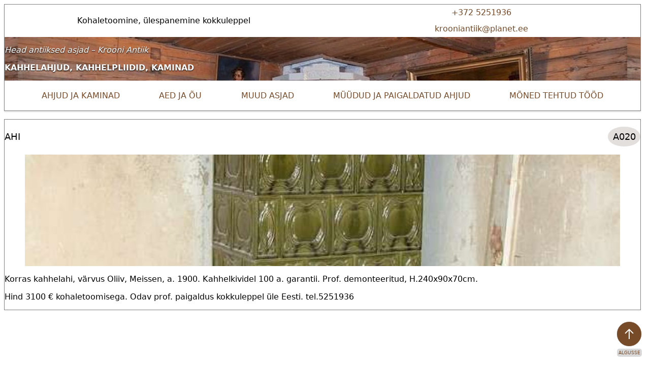

--- FILE ---
content_type: text/css
request_url: https://krooniantiik.planet.ee/wp-content/themes/krooni-lihtne/style.css?v=2.1
body_size: 1746
content:
/* 
    Theme Name: Lihtne teema 2024; 
    Author: Valju Aloel 
    Author URI: http://aloel.ee/ 
    Description: Krooniantiik Version: 2.0.0

*/

:root {
    --pildi-kõrgus: 220px;
    --pildi-laius: 100%;
}

*,
*::before,
*::after {
    box-sizing: border-box;
}

a {
    text-decoration: none;
}

a,
a:visited {
    color: #774a28
}

img {
    max-width: 100%;
    height: auto;
    vertical-align: middle;
    font-style: italic;
    background-repeat: no-repeat;
    background-size: cover;
    shape-margin: 0.75rem;
}

html {
    scroll-behavior: smooth;
    text-rendering: optimizeSpeed;
    scrollbar-width: auto;
    scrollbar-color: #774a28 #fff;
}

body {
    font-family: system-ui;
    width: 98vw;
    margin-block: 0;
    margin-inline: auto;
}

.is-layout-flex {
    flex-wrap: nowrap;
}

.päise-hoidja {
    display: grid;
    position: sticky;
    top: 0;
    z-index: 99;
    box-shadow: 0 2px 2px #e2e2e2;
    border: 1px solid gray;
    background: #fff;
    container: päis / inline-size;
}

.päise-hoidja > * {
    font-size: clamp(14px, 2cqi, 18px)
}

address {
    display: grid;
    font-style: normal;
    padding-block: 2.4vh;
    grid-template-columns: 1fr 1fr;
    text-align: center;
    align-items: center;
}

address span {
    grid-row: 1 / 3;
}

address a {
    padding: .4rem;
}

.site-header {
    background: url(https://krooniantiik.planet.ee/wp-content/uploads/2020/01/cropped-avaleht.jpg) center top repeat-x;
}

.logo {
    display: block;
    padding-block: min(4cqi, 42px);
    text-shadow: 0 1px 2px #000;
}

.site-description {
    font-weight: 400;
    margin-inline: 5cqi;
    margin-block: 0;
    font-style: italic;
}

.site-name {
    font-size: 4cqi;
    text-transform: uppercase;
    margin-inline: 5cqi;
    margin-block: 0;
}

.site-header a,
.site-header a:visited {
    color: #fff;
    font-weight: 900;
}

#menu-asjad {
    list-style: none;
    display: flex;
    padding: 0;
    flex-flow: row wrap;
    justify-content: space-evenly;
}

.menu-item a {
    font-weight: normal;
    text-transform: uppercase;
    display: inline-block;
    padding: 4px;
    position: relative;
}

.menu-item-has-children .sub-menu {
    display: none;
    position: absolute;
    margin-block-start: 0;
    margin-inline-end: 0;
    list-style: none;
    box-shadow: 0 1px 2px gray;
    padding-inline: 4px;
    background: #ece8e2;
    z-index: 99;
}

.menu-item-has-children:hover .sub-menu {
    display: block;
}

#algus {
    display: grid;
    gap: 1rem;
    margin-block-start: 1rem;
    scroll-margin-block: 500px;
    padding-block-end: 100px;
}



.home article:not(.category-ahjud-kaminad) {
    display: none;
}

.hentry {
    border: 1px solid gray;
}

.hentry h1 {
    align-items: center;
    font-size: 1.1rem;
    text-transform: uppercase;
    font-weight: 400;
    display: flex;
    justify-content: space-between;
}

.hentry :is(h1, h2, h3, p) {
    padding-block: 1rem;
    padding-inline: 4cqi;
    margin: 0;
}

.hentry h1 span {
    display: grid;
    background: #988a8345;
    place-content: center;
    grid-row: 1 / 2;
    padding: .6rem;
    border-radius: 50%;
    aspect-ratio: 1;
}

.wp-block-gallery {
    flex-flow: nowrap;
    overflow: hidden;
    width: auto;
    height: var(--pildi-kõrgus);
}

.wp-block-gallery.has-nested-images figure.wp-block-image:not(:first-of-type) img {
    display: none;
}

.wp-block-gallery.has-nested-images.columns-default figure.wp-block-image:not(#individual-image),
.wp-block-gallery.has-nested-images.columns-default figure.wp-block-image:not(#individual-image):first-child:nth-last-child(2) {
    width: var(--pildi-laius);
    height: var(--pildi-kõrgus);
}

.hind {
    font-weight: 600;
    font-size: 1rem;
}

.wp-block-table td {
    border: 0;
}
.sticky {
	background: #e0c0a536;
}

@media (width > 500px) {
    :root {
        --pildi-kõrgus: 220px;
        --pildi-laius: 200px;
    }

    .hentry {
        display: grid;
        grid-template-areas: 'nimetus pilt' 'tekst1 pilt' 'tekst2 tekst2' 'tekst3 tekst3';
        grid-template-columns: 1fr min-content;
    }

    .hentry h1 {
        grid-area: nimetus;
    }

    .wp-block-gallery {
        padding-block-start: 4cqi;
        padding-inline-end: 4cqi;
        grid-area: pilt;
        width: var(--pildi-laius)
    }

    .wp-block-gallery + p {
        grid-area: tekst1;
    }

    .wp-block-gallery + p + p {
        grid-area: tekst2;
    }

    .wp-block-gallery + p + p + p {
        grid-area: tekst3;
    }
}

@media (width > 780px) {
    body {
        width: 90vw;
    }

    address {
        display: flex;
        justify-content: space-evenly
    }

    #algus {
        grid-template-columns: repeat(auto-fit, minmax(700px, 1fr));
    }

    .hentry {
        display: grid;
        grid-template-areas: 'nimetus pilt tekst1' 'nimetus pilt tekst2' 'nimetus pilt tekst3';
        grid-template-columns: 200px 200px 1fr;
    }

    .hentry :is(h1, h2, h3, p) {
        padding-block: 1rem;
        padding-inline: 1rem;
    }

    .hentry h1 {
        display: grid;
        justify-content: center;
        text-align: center;
        justify-items: center;
        align-items: center;
        align-content: start;
        gap: 1rem;
    }

    .wp-block-gallery {
        padding-block: 1rem;
        padding-inline: 0;
        min-height: var(--pildi-kõrgus);
    }

    .wp-block-gallery + p + p,
    .wp-block-gallery + p + p + p {
        padding-block-start: 0;
    }
}

/* tagasi */

.tagasi {
    position: fixed;
    bottom: 1rem;
    right: 1rem;
    background: transparent;
    display: grid;
    gap: 1rem;
}

.tagasi a {
    display: flex;
    font-size: 2rem;
    justify-content: center;
    align-items: center;
    border-radius: 50%;
    height: 48px;
    width: 48px;
    background: #774a28 no-repeat center;
    box-shadow: 0 0 1px gray;
}

.tagasi a:hover {
    box-shadow: 0 0 2px #000;
}

.tagasi span {
    display: flex;
    justify-content: center;
    text-transform: uppercase;
    background: #d9d9d9;
    border-radius: .3rem;
    margin-block-start: .3rem;
    color: #774a28;
    font-size: 9px;
    padding: .2rem;
}

.algusse a {
    background-image: url(pildid/nool-algusse.svg)
}

--- FILE ---
content_type: image/svg+xml
request_url: https://krooniantiik.planet.ee/wp-content/themes/krooni-lihtne/pildid/nool-algusse.svg
body_size: -15
content:
<svg xmlns="http://www.w3.org/2000/svg" width="24" height="24" viewBox="0 0 24 24">

  <polygon fill="#fff" fill-rule="evenodd" points="13 5.414 13 22 11 22 11 5.414 4.707 11.707 3.293 10.293 12 1.586 20.707 10.293 19.293 11.707"/>
</svg>
